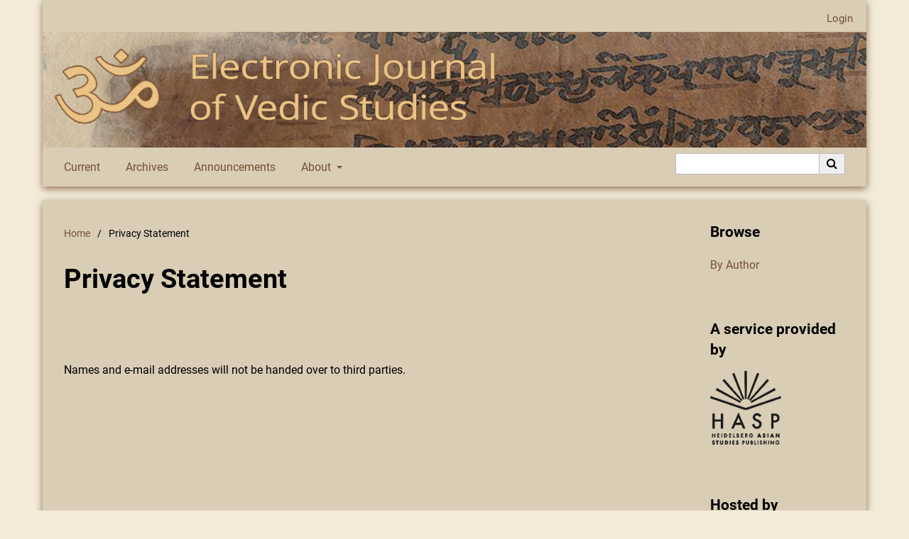

--- FILE ---
content_type: text/html; charset=utf-8
request_url: https://hasp.ub.uni-heidelberg.de/journals/ejvs/about/privacy
body_size: 2968
content:


	
<!DOCTYPE html>
<html lang="en" xml:lang="en">
<head>
	<meta charset="utf-8">
	<meta name="viewport" content="width=device-width, initial-scale=1.0">
	<title>
		Privacy Statement
							| Electronic Journal of Vedic Studies
			</title>

	
<link rel="icon" href="https://hasp.ub.uni-heidelberg.de/journals/public/journals/4/favicon_en_US.png" />
<meta name="generator" content="Open Journal Systems 3.4.0.8" />
	<link rel="stylesheet" href="https://hasp.ub.uni-heidelberg.de/journals/ejvs/$$$call$$$/page/page/css?name=stylesheet" type="text/css" /><link rel="stylesheet" href="https://hasp.ub.uni-heidelberg.de/journals/ejvs/$$$call$$$/page/page/css?name=font" type="text/css" /><link rel="stylesheet" href="https://hasp.ub.uni-heidelberg.de/journals/lib/pkp/styles/fontawesome/fontawesome.css?v=3.4.0.8" type="text/css" /><link rel="stylesheet" href="https://hasp.ub.uni-heidelberg.de/journals/ejvs/$$$call$$$/page/page/css?name=ubhdOjsThemeStylesheetJournal" type="text/css" /><link rel="stylesheet" href="https://hasp.ub.uni-heidelberg.de/journals/plugins/generic/logoManager/css/logoManager.css?v=3.4.0.8" type="text/css" /><link rel="stylesheet" href="https://hasp.ub.uni-heidelberg.de/journals/plugins/generic/socialMedia/css/socialMedia.css?v=3.4.0.8" type="text/css" /><link rel="stylesheet" href="https://hasp.ub.uni-heidelberg.de/journals/plugins/generic/ubhdStatistics/css/ojs/ubhdStatistics.css?v=3.4.0.8" type="text/css" /><link rel="stylesheet" href="https://statistik.ub.uni-heidelberg.de/oas-javascript-frontend/css/statistik.min.css?v=3.4.0.8" type="text/css" /><link rel="stylesheet" href="https://hasp.ub.uni-heidelberg.de/journals/plugins/generic/browseOptions/css/browseOptions.css?v=3.4.0.8" type="text/css" /><link rel="stylesheet" href="https://hasp.ub.uni-heidelberg.de/journals/plugins/generic/ubhdSearch/css/ubhdSearch.css?v=3.4.0.8" type="text/css" /><link rel="stylesheet" href="https://hasp.ub.uni-heidelberg.de/journals/plugins/generic/ubhdSearch/css/ubhdSearchOjs.css?v=3.4.0.8" type="text/css" /><link rel="stylesheet" href="https://hasp.ub.uni-heidelberg.de/journals/public/journals/4/styleSheet.css?d=2025-03-11+15%3A26%3A59" type="text/css" />
</head>
<body class="pkp_page_about pkp_op_privacy" dir="ltr">

	<div class="pkp_structure_page ubhdOjsThemeHelper_narrow">

				<header class="pkp_structure_head ubhdOjsTheme_desktop" id="headerNavigationContainer" role="banner">
						
 <nav class="cmp_skip_to_content" aria-label="Jump to content links">
	<a href="#pkp_content_main">Skip to main content</a>
	<a href="#siteNav">Skip to main navigation menu</a>
		<a href="#pkp_content_footer">Skip to site footer</a>
</nav>

			<div class="pkp_head_wrapper">

				<div class="pkp_site_name_wrapper">
										<div class="pkp_site_name ubhdOjsTheme_nameLeft" style="padding: 0;">
											<a href="        	https://hasp.ub.uni-heidelberg.de/journals/ejvs/index
        " class="is_img">
														<img src="https://hasp.ub.uni-heidelberg.de/journals/public/journals/4/ubhdOjsThemeHelper_jSetupHeaderDesktopImg_en.png" width="1400" height="197" alt="Logo" />
													</a>
										</div>
				</div>

				
				<nav class="pkp_site_nav_menu" aria-label="Site Navigation">
					<a id="siteNav"></a>
					<div class="pkp_navigation_primary_row">
						<div class="pkp_navigation_primary_wrapper">
							
																			
	<ul id="navigationPrimary" class="pkp_navigation_primary pkp_nav_list">
								<li class="currentNavigationItem">
				<a href="https://hasp.ub.uni-heidelberg.de/journals/ejvs/issue/current">
					                                            <dfn class="pkp_screen_reader">1:</dfn> Current
                                        				</a>
							</li>
								<li class="archivesNavigationItem">
				<a href="https://hasp.ub.uni-heidelberg.de/journals/ejvs/issue/archive">
					                                            <dfn class="pkp_screen_reader">2:</dfn> Archives
                                        				</a>
							</li>
								<li class="announcementsNavigationItem">
				<a href="">
					                                            <dfn class="pkp_screen_reader">3:</dfn> Announcements
                                        				</a>
							</li>
								<li class="aboutNavigationItem ubhdOjsTheme_menuHasChildren">
				<a href="#">
					                                            <dfn class="pkp_screen_reader">4:</dfn> About
                                        				</a>
									<ul>
																					<li class="">
									<a href="https://hasp.ub.uni-heidelberg.de/journals/ejvs/about">
																					<dfn class="pkp_screen_reader">4.1:</dfn> About the Journal
																			</a>
								</li>
																												<li class="">
									<a href="https://hasp.ub.uni-heidelberg.de/journals/ejvs/about/submissions">
																					<dfn class="pkp_screen_reader">4.2:</dfn> Submissions
																			</a>
								</li>
																												<li class="">
									<a href="https://hasp.ub.uni-heidelberg.de/journals/ejvs/about/editorialTeam">
																					<dfn class="pkp_screen_reader">4.3:</dfn> Editorial Team
																			</a>
								</li>
																												<li class="">
									<a href="https://hasp.ub.uni-heidelberg.de/journals/ejvs/about/privacy">
																					<dfn class="pkp_screen_reader">4.4:</dfn> Privacy Statement
																			</a>
								</li>
																												<li class="">
									<a href="https://hasp.ub.uni-heidelberg.de/journals/ejvs/about/contact">
																					<dfn class="pkp_screen_reader">4.5:</dfn> Contact
																			</a>
								</li>
																		</ul>
							</li>
					</ul>


				

																						            <form class="ubhdSearch_openSearch" action="https://hasp.ub.uni-heidelberg.de/journals/ejvs/search/results" method="post" role="search">
                <input type="hidden" name="csrfToken" value="a684df782bacc8e7c60ccbac694d45aa" />
                <input name="query" value="" type="text" aria-label="Search Query">

                <button type="submit" aria-label="Execute search">
                        <i class="fa fa-search" aria-hidden="true"></i>
                </button>
        </form>
    
													</div>

					</div>

					<div class="pkp_navigation_user_wrapper" id="navigationUserWrapper">
						
	<ul id="navigationUser" class="pkp_navigation_user pkp_nav_list">
															<li class="profile user_loginNavigationItem">
				<a href="https://hasp.ub.uni-heidelberg.de/journals/ejvs/login">
					                                            <dfn class="pkp_screen_reader">2:</dfn> Login
                                        				</a>
							</li>
														
			</ul>


					</div>
				</nav>
			</div><!-- .pkp_head_wrapper -->
					</header><!-- .pkp_structure_head -->

		                 <header class="pkp_structure_head ubhdOjsTheme_mobile" id="headerNavigationContainer" role="banner">
                                                
 <nav class="cmp_skip_to_content" aria-label="Jump to content links">
	<a href="#pkp_content_main">Skip to main content</a>
	<a href="#siteNav">Skip to main navigation menu</a>
		<a href="#pkp_content_footer">Skip to site footer</a>
</nav>

                        <div class="pkp_head_wrapper">

                                <div class="pkp_site_name_wrapper">
                                        <button class="pkp_site_nav_toggle">
                                                <span>Open Menu</span>
                                        </button>
                                                                                <div class="pkp_site_name">
                                                                                        <a href="        	https://hasp.ub.uni-heidelberg.de/journals/ejvs/index
        " class="is_text">Electronic Journal of Vedic Studies</a>
                                                                                </div>
                                </div>
			
				
                                <nav class="pkp_site_nav_menu" aria-label="Site Navigation">
                                        <a id="siteNav"></a>
                                        <div class="pkp_navigation_primary_row">
                                                <div class="pkp_navigation_primary_wrapper">

                                                                                                                                                        
	<ul id="navigationPrimary" class="pkp_navigation_primary pkp_nav_list">
								<li class="currentNavigationItem">
				<a href="https://hasp.ub.uni-heidelberg.de/journals/ejvs/issue/current">
					                                            <dfn class="pkp_screen_reader">1:</dfn> Current
                                        				</a>
							</li>
								<li class="archivesNavigationItem">
				<a href="https://hasp.ub.uni-heidelberg.de/journals/ejvs/issue/archive">
					                                            <dfn class="pkp_screen_reader">2:</dfn> Archives
                                        				</a>
							</li>
								<li class="announcementsNavigationItem">
				<a href="">
					                                            <dfn class="pkp_screen_reader">3:</dfn> Announcements
                                        				</a>
							</li>
								<li class="aboutNavigationItem ubhdOjsTheme_menuHasChildren">
				<a href="#">
					                                            <dfn class="pkp_screen_reader">4:</dfn> About
                                        				</a>
									<ul>
																					<li class="">
									<a href="https://hasp.ub.uni-heidelberg.de/journals/ejvs/about">
																					<dfn class="pkp_screen_reader">4.1:</dfn> About the Journal
																			</a>
								</li>
																												<li class="">
									<a href="https://hasp.ub.uni-heidelberg.de/journals/ejvs/about/submissions">
																					<dfn class="pkp_screen_reader">4.2:</dfn> Submissions
																			</a>
								</li>
																												<li class="">
									<a href="https://hasp.ub.uni-heidelberg.de/journals/ejvs/about/editorialTeam">
																					<dfn class="pkp_screen_reader">4.3:</dfn> Editorial Team
																			</a>
								</li>
																												<li class="">
									<a href="https://hasp.ub.uni-heidelberg.de/journals/ejvs/about/privacy">
																					<dfn class="pkp_screen_reader">4.4:</dfn> Privacy Statement
																			</a>
								</li>
																												<li class="">
									<a href="https://hasp.ub.uni-heidelberg.de/journals/ejvs/about/contact">
																					<dfn class="pkp_screen_reader">4.5:</dfn> Contact
																			</a>
								</li>
																		</ul>
							</li>
					</ul>


                                

                                                                                                                                                                                <div class="pkp_navigation_search_wrapper">
                                                                        <a href="https://hasp.ub.uni-heidelberg.de/journals/ejvs/search" class="pkp_search pkp_search_desktop">
                                                                                <span class="fa fa-search" aria-hidden="true"></span>
                                                                                Search
                                                                        </a>
                                                                </div>
                                                                                                        </div>

                                        </div>

                                        <div class="pkp_navigation_user_wrapper" id="navigationUserWrapper">
                                                
	<ul id="navigationUser" class="pkp_navigation_user pkp_nav_list">
															<li class="profile user_loginNavigationItem">
				<a href="https://hasp.ub.uni-heidelberg.de/journals/ejvs/login">
					                                            <dfn class="pkp_screen_reader">2:</dfn> Login
                                        				</a>
							</li>
														
			</ul>


                                        </div>

					            <form class="ubhdSearch_openSearch" action="https://hasp.ub.uni-heidelberg.de/journals/ejvs/search/results" method="post" role="search">
                <input type="hidden" name="csrfToken" value="a684df782bacc8e7c60ccbac694d45aa" />
                <input name="query" value="" type="text" aria-label="Search Query">

                <button type="submit" aria-label="Execute search">
                        <i class="fa fa-search" aria-hidden="true"></i>
                </button>
        </form>
    
                                </nav>
                        </div><!-- .pkp_head_wrapper -->
			                </header><!-- .pkp_structure_head -->

						<div class="pkp_structure_content has_sidebar_right">
			<div class="pkp_structure_main" role="main">
				<a id="pkp_content_main"></a>

<div class="page page_privacy">
	
	        		
	<nav class="cmp_breadcrumbs" role="navigation">
		<ol>
			<li>
				<a href="                	https://hasp.ub.uni-heidelberg.de/journals/ejvs/index
        	">
					Home
				</a>
				<span class="separator">/</span>
			</li>
			<li class="current">
				<span aria-current="page">
											Privacy Statement
									</span>
			</li>
		</ol>
	</nav>
	<h1>
		Privacy Statement
	</h1>
	<p>Names and e-mail addresses will not be handed over to third parties.</p>
</div><!-- .page -->

	</div><!-- pkp_structure_main -->

									<div class="pkp_structure_sidebar left" role="complementary">
				<div class="pkp_block block_browseOptions">
        <span class="title">Browse</span>
        <div class="content">
                <ul>
						                        	<li class="browse_by_author"><a title="Link to the 'Browse by author'-page" href="https://hasp.ub.uni-heidelberg.de/journals/ejvs/browse/authors">By Author</a></li>
						                                                                        
                </ul>
        </div>
</div>

	<div class="pkp_block logoManagerBlock">
        	<h2 class="title">A service provided by</h2>
                <div class="content">
                	<a title="Logo 'HASP'" href="https://hasp.ub.uni-heidelberg.de/?lang=en"><img style="width: 100px;" alt="HASP Logo" src="https://hasp.ub.uni-heidelberg.de/journals/public/site/logomanager_default_1_de.png" /></a>
                </div>
	</div>
	<div class="pkp_block logoManagerBlock">
        	<h2 class="title">Hosted by</h2>
                <div class="content">
                	<a title="Logo 'Heidelberg University Library'" href="https://www.ub.uni-heidelberg.de/en"><img style="width: 200px;" alt="Logo UB Heidelberg" src="https://hasp.ub.uni-heidelberg.de/journals/public/site/logomanager_default_5_de.png" /></a>
                </div>
	</div>


			</div><!-- pkp_sidebar.left -->
			</div><!-- pkp_structure_content -->

<div class="pkp_structure_footer_wrapper" role="contentinfo">
	<a id="pkp_content_footer"></a>

	<div class="pkp_structure_footer left">
		
<div class="socialMediaFooter">
<div class="block_socialMedia socialMediaShare left">
                <div class="title">Share links: </div>
                <div class="content">
                <div class="logos">
                                                                                                <div class="x logo">
                                <a href="https://twitter.com/intent/tweet?text=Electronic%20Journal%20of%20Vedic%20Studies" title="Share this journal on your X channel">
                                                                                                                                        <img src="https://hasp.ub.uni-heidelberg.de/journals/plugins/generic/socialMedia/images/logo_x_bright.png" alt="X logo">
                                </a>
                        </div>
                        			                        <div class="bluesky logo">
                                <a href="https://bsky.app/intent/compose?text=Electronic%20Journal%20of%20Vedic%20Studies" title="Share this journal on your Bluesky channel">
                                        <img src="https://hasp.ub.uni-heidelberg.de/journals/plugins/generic/socialMedia/images/logo_bluesky.png" alt="Bluesky logo">
                                </a>
                        </div>
                                                                        <div class="linkedin logo">
                                <a href="https://www.linkedin.com/shareArticle?mini=true&amp;url=https%3A%2F%2Fhasp.ub.uni-heidelberg.de%2Fjournals%2Fejvs" title="Share this journal on your LinkedIn page">
                                        <img src="https://hasp.ub.uni-heidelberg.de/journals/plugins/generic/socialMedia/images/logo_linkedin.png" alt="LinkedIn logo">
                                </a>
                        </div>
                                        </div>
        </div>
</div>

</div>

					                                <div class="ubhdOjsTheme_footer_issn">
                                                                                                                                <div class="ubhdOjstheme_eissn"><span class="ubhdOjsTheme_issn_label">eISSN</span> <span class="ubhdOjsTheme_issn_value">1084-7561</span></div>
                                                                        </div>
                        		
		
		
		
		
		

	</div>
</div><!-- pkp_structure_footer_wrapper -->

</div><!-- pkp_structure_page -->

<script src="https://hasp.ub.uni-heidelberg.de/journals/lib/pkp/lib/vendor/components/jquery/jquery.min.js?v=3.4.0.8" type="text/javascript"></script><script src="https://hasp.ub.uni-heidelberg.de/journals/lib/pkp/lib/vendor/components/jqueryui/jquery-ui.min.js?v=3.4.0.8" type="text/javascript"></script><script src="https://hasp.ub.uni-heidelberg.de/journals/plugins/themes/default/js/lib/popper/popper.js?v=3.4.0.8" type="text/javascript"></script><script src="https://hasp.ub.uni-heidelberg.de/journals/plugins/themes/default/js/lib/bootstrap/util.js?v=3.4.0.8" type="text/javascript"></script><script src="https://hasp.ub.uni-heidelberg.de/journals/plugins/themes/default/js/lib/bootstrap/dropdown.js?v=3.4.0.8" type="text/javascript"></script><script src="https://hasp.ub.uni-heidelberg.de/journals/plugins/themes/default/js/main.js?v=3.4.0.8" type="text/javascript"></script><script src="https://hasp.ub.uni-heidelberg.de/journals/plugins/themes/ubhdOjsTheme//js/journalScript.js?v=3.4.0.8" type="text/javascript"></script><script src="https://www.ub.uni-heidelberg.de/cdn/handlebars/latest/handlebars.min.js?v=3.4.0.8" type="text/javascript"></script><script src="https://www.ub.uni-heidelberg.de/cdn/d3/d3.min.js?v=3.4.0.8" type="text/javascript"></script><script src="https://statistik.ub.uni-heidelberg.de/oas-javascript-frontend/js/bundle.min.js?v=3.4.0.8" type="text/javascript"></script><script src="https://hasp.ub.uni-heidelberg.de/journals/plugins/generic/ubhdSearch/js/ubhdSearch.js?v=3.4.0.8" type="text/javascript"></script>


</body>
</html>


--- FILE ---
content_type: text/css;charset=utf-8
request_url: https://hasp.ub.uni-heidelberg.de/journals/ejvs/$$$call$$$/page/page/css?name=ubhdOjsThemeStylesheetJournal
body_size: 8165
content:
.cmp_button,.cmp_form .buttons button,.block_make_submission a,.obj_galley_link,.obj_galley_link_supplementary,.page_search .submit button{display:inline-block;padding:.46875rem .9375rem;border:1px solid #745236;border-radius:0px;font-size:.9rem;line-height:1.35rem;font-weight:400;color:#745236;text-decoration:none;background:transparent;box-shadow:none}.cmp_button:hover,.cmp_button:focus,.cmp_button:active,.obj_galley_link:hover,.obj_galley_link:focus,.obj_galley_link:active,.obj_galley_link_supplementary:hover,.obj_galley_link_supplementary:focus,.obj_galley_link_supplementary:active,.page_search .submit button:hover,.page_search .submit button:focus,.page_search .submit button:active{color:#a8774e;border:1px solid #a8774e;box-shadow:none;background:transparent}.cmp_article_list>li{margin-bottom:0}.cmp_form fieldset{margin:0 0 1.875rem 0;padding:0}.cmp_form legend{margin-bottom:.9375rem;font-size:1rem;font-weight:700;line-height:2rem}.cmp_form .fields>div{padding-bottom:1.875rem}.cmp_form .fields>div .error{background:#9e0000;border-bottom-left-radius:0px;border-bottom-right-radius:0px;font-size:.9rem;line-height:1.35rem;font-weight:700;color:#fff}.cmp_form .label{font-size:.9rem;font-weight:400}.cmp_form input[type="text"],.cmp_form input[type="email"],.cmp_form input[type="password"],.cmp_form input[type="url"],.cmp_form input[type="tel"],.cmp_form select,.cmp_form textarea{height:calc(1.875rem - 2px);background:#fff;border:1px solid #000;border-radius:0px;font-size:.9rem;line-height:calc(3.75rem - 2px)}.cmp_form .pkp_form_error{margin-bottom:.9375rem;border-radius:0px;font-weight:700;font-size:.9rem;background:#9e0000;color:#fff}.cmp_form .buttons button:hover,.cmp_form .buttons button:active,.cmp_form .buttons button:focus{color:#a8774e;border:1px solid #a8774e}.cmp_form .buttons a{font-size:.9rem;line-height:1.35rem}.cmp_form .description{font-size:.9rem;color:#000}.cmp_pagination{text-align:right}.cmp_pagination .prev{float:left;margin-right:0.5em;text-decoration:none}.cmp_pagination .prev:before{content:"\f177";margin-right:0.5em}.cmp_pagination .next{margin-left:0.5em;text-decoration:none}.cmp_pagination .next:after{content:"\f178";margin-left:0.5em}.cmp_notification{display:block;width:100%;padding:1.875rem;margin-bottom:7.5rem;font-size:1rem;line-height:2rem;border:1px solid #000;background:transparent}.cmp_notification .success{border-color:#017f09}.cmp_notification .no{border-color:#9e0000}.cmp_breadcrumbs{display:inline-block;margin-bottom:1.875rem}.cmp_breadcrumbs ol{margin-bottom:1.875rem;font-size:.9rem;line-height:1.35rem}.cmp_breadcrumbs li{display:inline-block}.cmp_breadcrumbs a{display:inline-block;text-decoration:none}.cmp_breadcrumbs .separator{padding:0 .5em;color:#000}.cmp_breadcrumbs .current span{margin:0;font-family:Roboto,sans-serif;font-size:.9rem;font-weight:400;color:#000}.cmp_back_link{margin-top:3.75rem}.cmp_announcements.cmp_announcements>li{padding:1.875rem 0;border:none}.cmp_skip_to_content a{display:block;padding:1em;z-index:99999;background:#d9cdb5;transform:translateX(-50%)}.cmp_skip_to_content a:focus{clip:auto;top:0;left:50%;color:#745236}.cmp_table{width:100%;border:#000;border-bottom:none;border-collapse:collapse}.cmp_table th,.cmp_table td{padding:0.5em;text-align:left;border-bottom:#000}.cmp_table th{font-weight:700}.pkp_unstyled_list,.cmp_article_list,.cmp_breadcrumbs ol,.cmp_announcements.cmp_announcements,.pkp_site_nav_menu ul,.pkp_block .content ul,.obj_article_details .authors,.obj_article_details .galleys_links,.obj_article_details .supplementary_galleys_links{margin:0;padding:0;list-style:none}.pkp_caret{content:' ';display:inline-block;width:0;height:0;border:.25rem solid transparent;vertical-align:middle}.pkp_caret_down{border-top:.375rem solid}.pkp_caret_right{border-left:.375rem solid}.pkp_screen_reader,.cmp_skip_to_content a{clip:rect(1px, 1px, 1px, 1px);position:absolute;left:-2000px}.pkp_screen_reader:focus{background-color:#fff;border-radius:3px;box-shadow:0 0 2px 2px rgba(0,0,0,0.6);-webkit-box-shadow:0 0 2px 2px rgba(0,0,0,0.6);clip:auto !important;color:#000;display:block;height:auto;line-height:normal;padding:1rem;position:absolute;left:0.5rem;top:0.5rem;text-decoration:none;width:auto;z-index:100000}html,body{font-family:Roboto,sans-serif;font-size:1rem;line-height:2rem;color:#000;background:#f4ebd9;margin:0}body{min-height:100vh}html{height:100vh}a{color:#745236;text-decoration:none}a:hover,a:active,a:focus{text-decoration:none;color:#a8774e}a:visited{text-decoration:none;color:#745236}.pkp_site_name_wrapper,.pkp_navigation_primary_wrapper,.pkp_navigation_user,.pkp_search_mobile,.pkp_structure_content,.pkp_structure_footer{position:relative;width:100%;margin:0 auto;padding-left:1.875rem;padding-right:1.875rem}@media (min-width:768px){.pkp_site_name_wrapper,.pkp_navigation_primary_wrapper,.pkp_navigation_user,.pkp_search_mobile,.pkp_structure_content,.pkp_structure_footer{width:728px;padding:0}}@media (min-width:992px){.pkp_site_name_wrapper,.pkp_navigation_primary_wrapper,.pkp_navigation_user,.pkp_search_mobile,.pkp_structure_content,.pkp_structure_footer{width:100%}}@media (min-width:1200px){.pkp_site_name_wrapper,.pkp_navigation_primary_wrapper,.pkp_navigation_user,.pkp_search_mobile,.pkp_structure_content,.pkp_structure_footer{width:1160px}}@media (min-width:1440px){.pkp_site_name_wrapper,.pkp_navigation_primary_wrapper,.pkp_navigation_user,.pkp_search_mobile,.pkp_structure_content,.pkp_structure_footer{width:1400px}}.pkp_structure_page{display:flex;flex-flow:column;min-height:100vh}.pkp_structure_page.ubhdOjsThemeHelper_narrow{margin:0 auto}@media (max-width:768px){.pkp_structure_page.ubhdOjsThemeHelper_narrow{width:100%}}@media (max-width:992px){.pkp_structure_page.ubhdOjsThemeHelper_narrow{width:100%}}@media (max-width:1200px) and (min-width:992px){.pkp_structure_page.ubhdOjsThemeHelper_narrow{width:952px}}@media (min-width:1200px){.pkp_structure_page.ubhdOjsThemeHelper_narrow{width:1160px}}@media (min-width:1440px){.pkp_structure_page.ubhdOjsThemeHelper_narrow{width:1400px}}.pkp_structure_page.ubhdOjsThemeHelper_narrow .pkp_structure_content,.pkp_structure_page.ubhdOjsThemeHelper_narrow .pkp_site_name_wrapper,.pkp_structure_page.ubhdOjsThemeHelper_narrow .pkp_navigation_primary_wrapper,.pkp_structure_page.ubhdOjsThemeHelper_narrow .pkp_navigation_user_wrapper,.pkp_structure_page.ubhdOjsThemeHelper_narrow .pkp_navigation_user{width:100%}.has_site_logo .pkp_site_name,.has_site_logo .pkp_navigation_primary_wrapper{width:auto}.has_site_logo .pkp_head_wrapper{position:relative;width:100%;margin:0 auto;padding-right:1.875rem}@media (min-width:768px){.has_site_logo .pkp_head_wrapper{width:728px;padding-left:0;padding-right:0}}@media (min-width:992px){.has_site_logo .pkp_head_wrapper{width:952px}}@media (min-width:1200px){.has_site_logo .pkp_head_wrapper{width:1160px}}.pkp_structure_content{flex-grow:1;display:flex;padding-top:0;background:#d9cdb5}.pkp_structure_content.has_sidebar_right{flex-direction:row}.pkp_structure_content.has_sidebar_right .pkp_structure_main{width:calc(100% -  250px);padding:1.875rem}.pkp_structure_content.has_sidebar_left{flex-direction:row-reverse}.pkp_structure_content.has_sidebar_left .pkp_structure_main{width:calc(100% -  250px);padding:1.875rem}.pkp_structure_content.noSidebar .pkp_structure_main{width:100%;padding:1.875rem}@media (max-width:1199px){.pkp_structure_content{width:100%}.pkp_structure_content.has_sidebar_right,.pkp_structure_content.has_sidebar_left{flex-direction:column}.pkp_structure_content.has_sidebar_right .pkp_structure_main,.pkp_structure_content.has_sidebar_left .pkp_structure_main{width:100%;padding:1.875rem}}@media (max-width:768px){.pkp_structure_content.has_sidebar_right .pkp_structure_main,.pkp_structure_content.has_sidebar_left .pkp_structure_main{padding:1.875rem}}@media (min-width:768px){.pkp_structure_main:before,.pkp_structure_main:after{content:none}.pkp_structure_main:after{left:0}}@media (min-width:992px){.pkp_structure_main:first-child:last-child{float:none;margin:0;padding:1.875rem}}.pkp_structure_sidebar{padding:0;width:250px;float:none}@media (max-width:768px){.pkp_structure_content{padding:0}.pkp_structure_main{padding:1.875rem}}.pkp_structure_head{background-color:#d9cdb5;border-bottom:none}@media (max-width:991px){.ubhdOjsTheme_desktop{display:none}}@media (min-width:992px){.ubhdOjsTheme_desktop .pkp_head_wrapper{padding-top:2.8125rem}}.ubhdOjsTheme_desktop .pkp_site_name{padding:0}.ubhdOjsTheme_desktop .pkp_site_name.ubhdOjsTheme_nameCenter{display:flex;justify-content:center}.ubhdOjsTheme_desktop .pkp_site_name.ubhdOjsTheme_nameRight{display:flex;justify-content:flex-end}.ubhdOjsTheme_desktop .pkp_site_name.ubhdOjsTheme_nameLeft{display:flex;justify-content:flex-start}.ubhdOjsTheme_desktop .pkp_site_name .is_text{font-family:Roboto,sans-serif;font-size:3rem;line-height:4.5rem;color:#745236;text-transform:normal;padding:0}.ubhdOjsTheme_desktop .pkp_site_name .is_text:hover,.ubhdOjsTheme_desktop .pkp_site_name .is_text:focus,.ubhdOjsTheme_desktop .pkp_site_name .is_text:active{color:#a8774e;text-decoration:none}.ubhdOjsTheme_desktop .pkp_site_name .is_img{margin-top:0;margin-bottom:0}.ubhdOjsTheme_desktop .pkp_site_name .is_img img{max-height:100%}.ubhdOjsTheme_desktop .pkp_site_name .is_img_text{display:flex;flex-direction:row;align-items:center;font-family:Roboto,sans-serif;font-size:3rem;line-height:4.5rem;color:#745236;text-transform:normal}.ubhdOjsTheme_desktop .pkp_site_name .is_img_text:hover,.ubhdOjsTheme_desktop .pkp_site_name .is_img_text:focus,.ubhdOjsTheme_desktop .pkp_site_name .is_img_text:active{color:#a8774e;text-decoration:none}.ubhdOjsTheme_desktop .pkp_site_name .is_img_text img{max-height:100%;margin-right:1.875rem}.ubhdOjsTheme_desktop .pkp_navigation_search_wrapper a{border-bottom:none;color:#745236;text-decoration:none}.ubhdOjsTheme_desktop .pkp_navigation_search_wrapper a:hover{color:#a8774e;border:none}.ubhdOjsTheme_desktop .pkp_navigation_search_wrapper a:focus{background:#d9cdb5;color:#a8774e}@media (min-width:992px){.ubhdOjsTheme_mobile{display:none}}.ubhdOjsTheme_mobile .pkp_head_wrapper{padding:1.875rem}.ubhdOjsTheme_mobile .pkp_site_name_wrapper{width:100%}.ubhdOjsTheme_mobile .pkp_site_name{padding:0 1.875rem;position:absolute;text-align:left;overflow:hidden;text-overflow:ellipsis;white-space:nowrap}.ubhdOjsTheme_mobile .pkp_site_name .is_text{font-family:Roboto,sans-serif;font-size:1.5rem;line-height:2.25rem;color:#745236;text-transform:normal}.ubhdOjsTheme_mobile .pkp_site_name .is_text:hover,.ubhdOjsTheme_mobile .pkp_site_name .is_text:focus,.ubhdOjsTheme_mobile .pkp_site_name .is_text:active{color:#a8774e}.ubhdOjsTheme_mobile .pkp_site_name .is_img img{max-height:40px}.ubhdOjsTheme_mobile .pkp_navigation_search_wrapper a{border-bottom:none;color:#745236;text-decoration:none}.ubhdOjsTheme_mobile .pkp_navigation_search_wrapper a:hover{color:#a8774e;border:none;text-decoration:none}.ubhdOjsTheme_mobile .pkp_navigation_search_wrapper a:focus{background:#d9cdb5;color:#a8774e;text-decoration:none}.pkp_site_nav_menu{background:transparent}.pkp_site_nav_menu a{display:inline-block;text-decoration:none}.pkp_site_nav_menu #siteNav{position:absolute;top:0;height:0}@media (max-width:991px){.pkp_site_nav_menu.pkp_site_nav_menu--isOpen{background:#d9cdb5;padding:1.875rem}.pkp_site_nav_menu.pkp_site_nav_menu--isOpen .pkp_navigation_primary_wrapper{width:100%}.pkp_site_nav_menu.pkp_site_nav_menu--isOpen .pkp_navigation_search_wrapper{margin:0;padding:0;border:none}.pkp_site_nav_menu.pkp_site_nav_menu--isOpen .pkp_navigation_user_wrapper .pkp_navigation_user{padding:0;margin:0;border:none}}.ubhdOjsThemeHelperBanner img{width:100%;margin:0 0 -10px 0}@media (min-width:992px){.pkp_nav_list{margin:0;padding:0;list-style:none}.pkp_nav_list li{position:relative;display:inline-block}.pkp_nav_list a{text-decoration:none;border:none;text-transform:normal}.pkp_nav_list a:hover,.pkp_nav_list a:focus{text-decoration:none}.pkp_nav_list ul{border-radius:0px;border:1px solid #ccc;border-top:none;border-left:none;box-shadow:none}.pkp_nav_list ul a{padding:.234375rem .9375rem;display:block;border-left:none;text-transform:normal}.pkp_nav_list ul li:first-child a{border-top-left-radius:0;border-top-right-radius:0}.pkp_nav_list ul li:last-child a{border-bottom-left-radius:0;border-bottom-right-radius:0}.pkp_navigation_primary_wrapper{padding:0 1.875rem}.pkp_navigation_primary{text-align:center}.pkp_navigation_primary>li>a{color:#745236}.pkp_navigation_primary>li>a:hover{color:#a8774e;border-bottom:none}.pkp_navigation_primary>li>a:focus{background:transparent;color:#a8774e;outline:0}.pkp_navigation_primary ul{text-align:left;background:#d9cdb5}.pkp_navigation_primary ul a{color:#745236}.pkp_navigation_primary ul a:hover,.pkp_navigation_primary ul a:focus{outline:0;background:inherit;color:#a8774e}.pkp_navigation_user_wrapper{padding:0}.pkp_navigation_user.pkp_navigation_user{padding:0 1.875rem}.pkp_navigation_user>li>a{color:#745236;padding:.9375rem}.pkp_navigation_user>li>a:hover{color:#a8774e;border:none}.pkp_navigation_user>li>a:focus{background:transparent;color:#a8774e;outline:0}.pkp_navigation_user>li:last-child a{padding-right:0}.pkp_navigation_user>li:last-child a[data-toggle="dropdown"]{padding-right:10px}.pkp_navigation_user>li:hover ul{top:.9375rem}.pkp_navigation_user ul{text-align:left;background:#d9cdb5}.pkp_navigation_user ul a{color:#745236}.pkp_navigation_user ul a:hover,.pkp_navigation_user ul a:focus{outline:0;background:inherit;color:#a8774e}.pkp_navigation_user>li>a .task_count{display:inline-block;border:none;background:transparent;width:auto}.pkp_navigation_user>li>a .task_count:before{content:'·';margin-right:5px;color:#745236}.pkp_navigation_user>li>a:focus .task_count{background:transparent;color:#a8774e}.pkp_navigation_user>li>a:focus .task_count:before{color:#a8774e}}@media (max-width:991px){.pkp_nav_list a{text-transform:normal}.pkp_nav_list a:hover,.pkp_nav_list a:focus{text-decoration:none}.pkp_nav_list ul a{text-transform:normal}.pkp_navigation_primary_wrapper{padding:0}.pkp_navigation_primary>li>a{color:#745236}.pkp_navigation_primary>li>a:hover{color:#a8774e}.pkp_navigation_primary>li>a:focus{color:#a8774e}.pkp_navigation_primary ul{background:#d9cdb5}.pkp_navigation_primary ul a{color:#745236}.pkp_navigation_primary ul a:hover,.pkp_navigation_primary ul a:focus{color:#a8774e}.pkp_navigation_user>li>a{color:#745236}.pkp_navigation_user>li>a:hover{color:#a8774e}.pkp_navigation_user>li>a:focus{color:#a8774e}.pkp_navigation_user ul{background:#d9cdb5}.pkp_navigation_user ul a{color:#745236}.pkp_navigation_user ul a:hover,.pkp_navigation_user ul a:focus{color:#a8774e}.pkp_navigation_user ul>li>a .task_count{display:inline-block;border:none;background:transparent;width:auto;color:#745236}.pkp_navigation_user ul>li>a .task_count:before{content:'·';margin-right:5px;color:#745236}.pkp_navigation_user ul>li>a:hover .task_count{background:transparent;color:#a8774e}.pkp_navigation_user ul>li>a:hover .task_count:before{color:#a8774e}.pkp_navigation_user ul>li>a:focus .task_count{background:transparent;color:#a8774e}.pkp_navigation_user ul>li>a:focus .task_count:before{color:#a8774e}}@media (min-width:768px) and (min-width:768px) and (max-width:1199px){.pkp_navigation_primary{max-width:100%}.pkp_navigation_user_wrapper{right:0;left:unset;transform:unset}}.pkp_footer_content{padding:0}.ubhdOjsTheme_footer_issn{padding:.9375rem 0}.ubhdOjsTheme_footer_menu{padding:0}.pkp_structure_footer_wrapper{background:#d9cdb5;min-height:100px;color:#000}.pkp_structure_footer_wrapper .pkp_structure_footer{padding:.9375rem 1.875rem}@media (max-width:992px){.pkp_structure_footer_wrapper .pkp_structure_footer{width:100%}}.pkp_structure_footer_wrapper .pkp_structure_footer.left>*{text-align:left}.pkp_structure_footer_wrapper .pkp_structure_footer.left .ubhdOjsTheme_footerMenuExpandedRow>.ubhdOjsTheme_footerMenus{justify-content:flex-start}.pkp_structure_footer_wrapper .pkp_structure_footer.left .ubhdOjsTheme_footerMenuExpandedColumn li.ubhdOjsTheme_menuHasChildren{justify-content:flex-start}.pkp_structure_footer_wrapper .pkp_structure_footer.left .ubhdOjsTheme_footerMenuExpandedColumn>.ubhdOjsTheme_footerMenus>li>a{padding-left:0}.pkp_structure_footer_wrapper .pkp_structure_footer.center>*{text-align:center}.pkp_structure_footer_wrapper .pkp_structure_footer.center .ubhdOjsTheme_footerMenuExpandedRow>.ubhdOjsTheme_footerMenus{justify-content:center}.pkp_structure_footer_wrapper .pkp_structure_footer.center .ubhdOjsTheme_footerMenuExpandedColumn li.ubhdOjsTheme_menuHasChildren{justify-content:center}.pkp_structure_footer_wrapper .pkp_structure_footer.right>*{text-align:right}.pkp_structure_footer_wrapper .pkp_structure_footer.right .ubhdOjsTheme_footerMenuExpandedRow>.ubhdOjsTheme_footerMenus{justify-content:flex-end}.pkp_structure_footer_wrapper .pkp_structure_footer.right .ubhdOjsTheme_footerMenuExpandedColumn li.ubhdOjsTheme_menuHasChildren{justify-content:flex-end}.pkp_structure_footer_wrapper .pkp_structure_footer.right .ubhdOjsTheme_footerMenuExpandedColumn>.ubhdOjsTheme_footerMenus>li>a,.pkp_structure_footer_wrapper .pkp_structure_footer.right .ubhdOjsTheme_footerMenuExpandedColumn>.ubhdOjsTheme_footerMenus>li>ul>li:last-child>a{padding-right:0}.pkp_structure_footer_wrapper .pkp_structure_footer .ubhdOjsTheme_footerMenus{font-size:1rem;line-height:2rem;color:#745236}.pkp_structure_footer_wrapper .pkp_structure_footer .ubhdOjsTheme_footerMenus a{color:#745236}.pkp_structure_footer_wrapper .pkp_structure_footer .ubhdOjsTheme_footerMenus a:hover,.pkp_structure_footer_wrapper .pkp_structure_footer .ubhdOjsTheme_footerMenus a:active,.pkp_structure_footer_wrapper .pkp_structure_footer .ubhdOjsTheme_footerMenus a:focus{color:#a8774e}.pkp_structure_footer_wrapper .pkp_structure_footer .ubhdOjsTheme_footerMenus>li.ubhdOjsTheme_menuHasChildren>a{pointer-events:none;cursor:default}.pkp_structure_footer_wrapper .pkp_structure_footer .ubhdOjsTheme_footerMenus>li.ubhdOjsTheme_menuHasChildren>ul{border:none;position:relative;background:transparent;top:0;left:0}.pkp_structure_footer_wrapper .pkp_structure_footer .ubhdOjsTheme_footerMenus>li.ubhdOjsTheme_menuHasChildren>ul>li a:hover,.pkp_structure_footer_wrapper .pkp_structure_footer .ubhdOjsTheme_footerMenus>li.ubhdOjsTheme_menuHasChildren>ul>li a:focus,.pkp_structure_footer_wrapper .pkp_structure_footer .ubhdOjsTheme_footerMenus>li.ubhdOjsTheme_menuHasChildren>ul>li a:active{background:transparent}.pkp_structure_footer_wrapper .pkp_structure_footer .ubhdOjsTheme_footerMenuExpandedColumn a{padding:.234375rem .9375rem;margin:0}.pkp_structure_footer_wrapper .pkp_structure_footer .ubhdOjsTheme_footerMenuExpandedColumn>.ubhdOjsTheme_footerMenus{display:flex;flex-direction:column}.pkp_structure_footer_wrapper .pkp_structure_footer .ubhdOjsTheme_footerMenuExpandedColumn>.ubhdOjsTheme_footerMenus>li.ubhdOjsTheme_menuHasChildren{display:flex;flex-direction:row;text-align:center}.pkp_structure_footer_wrapper .pkp_structure_footer .ubhdOjsTheme_footerMenuExpandedColumn>.ubhdOjsTheme_footerMenus>li.ubhdOjsTheme_menuHasChildren>a{padding:0}.pkp_structure_footer_wrapper .pkp_structure_footer .ubhdOjsTheme_footerMenuExpandedColumn>.ubhdOjsTheme_footerMenus>li.ubhdOjsTheme_menuHasChildren>a:after{content:'|';margin-left:.9375rem}.pkp_structure_footer_wrapper .pkp_structure_footer .ubhdOjsTheme_footerMenuExpandedColumn>.ubhdOjsTheme_footerMenus>li.ubhdOjsTheme_menuHasChildren>ul{display:flex;flex-direction:row;flex-wrap:wrap;width:auto}.pkp_structure_footer_wrapper .pkp_structure_footer .ubhdOjsTheme_footerMenuExpandedColumn>.ubhdOjsTheme_footerMenus>li.ubhdOjsTheme_menuHasChildren>ul>li>a{padding:0 0 0 .9375rem}.pkp_structure_footer_wrapper .pkp_structure_footer .ubhdOjsTheme_footerMenuExpandedColumn>.ubhdOjsTheme_footerMenus>li.ubhdOjsTheme_menuHasChildren>ul>li>a:after{content:'·';margin-left:.9375rem}.pkp_structure_footer_wrapper .pkp_structure_footer .ubhdOjsTheme_footerMenuExpandedColumn>.ubhdOjsTheme_footerMenus>li.ubhdOjsTheme_menuHasChildren>ul>li:last-child>a{padding-right:.9375rem}.pkp_structure_footer_wrapper .pkp_structure_footer .ubhdOjsTheme_footerMenuExpandedColumn>.ubhdOjsTheme_footerMenus>li.ubhdOjsTheme_menuHasChildren>ul>li:last-child>a:after{content:'';margin-left:0}.pkp_structure_footer_wrapper .pkp_structure_footer .ubhdOjsTheme_footerMenuExpandedRow>.ubhdOjsTheme_footerMenus{display:flex;flex-direction:row;flex-wrap:wrap}.pkp_structure_footer_wrapper .pkp_structure_footer .ubhdOjsTheme_footerMenuExpandedRow>.ubhdOjsTheme_footerMenus>li{text-align:center}.pkp_structure_footer_wrapper .pkp_structure_footer .ubhdOjsTheme_footerMenuExpandedRow>.ubhdOjsTheme_footerMenus>li.ubhdOjsTheme_menuHasChildren>a:after{content:'';height:1px;background:#745236;width:90%;margin:5px auto;display:block}.pkp_structure_footer_wrapper .pkp_structure_footer .ubhdOjsTheme_footerMenuExpandedRow>.ubhdOjsTheme_footerMenus>li.ubhdOjsTheme_menuHasChildren>ul{display:flex;flex-direction:column;width:auto;max-width:15em}.pkp_structure_footer_wrapper .pkp_structure_footer .ubhdOjsTheme_footerMenuExpandedRow>.ubhdOjsTheme_footerMenus>li.ubhdOjsTheme_menuHasChildren>ul>li{text-align:center}@media (max-width:992px){.pkp_structure_footer_wrapper .pkp_structure_footer{padding:.9375rem 1.875rem}.pkp_structure_footer_wrapper .ubhdOjsTheme_footerMenus{list-style-type:none;margin:0;padding:0}.pkp_structure_footer_wrapper .ubhdOjsTheme_footerMenus ul{list-style-type:none;margin:0;padding:0}.pkp_structure_footer_wrapper .ubhdOjsTheme_footerMenuExpandedRow>ul>li{padding:.9375rem;margin-top:-0.9375rem}.pkp_structure_footer_wrapper .ubhdOjsTheme_footerMenuExpandedColumn>ul>li.ubhdOjsTheme_menuHasChildren>a{white-space:nowrap}.pkp_structure_footer_wrapper .ubhdOjsTheme_footerMenuExpandedColumn>ul>li>ul>li{display:flex}}.pkp_structure_main h1,.pkp_structure_main h2,.pkp_structure_main h3,.pkp_structure_main h4,.pkp_structure_main h4,.pkp_structure_main h6{color:#000;font-family:Roboto,sans-serif;text-transform:normal;font-weight:700}.pkp_structure_main h1{font-size:2.4rem;line-height:2.88rem;padding-bottom:5.625rem;margin:0}.pkp_structure_main h2{font-size:1.5rem;line-height:1.95rem}.pkp_structure_main h3{font-size:1.3rem;line-height:1.82rem}.pkp_structure_main h4{font-size:1rem;line-height:2rem}.pkp_structure_main h5{font-size:1rem;line-height:2rem}.pkp_structure_main h6{font-size:1rem;line-height:2rem}.pkp_structure_main h2{margin:3.75rem 0 .9375rem}.pkp_structure_main h3,.pkp_structure_main h4{margin:0 0 .9375rem}.pkp_structure_main h5,.pkp_structure_main h6{margin:0}.pkp_structure_main p,.pkp_structure_main ul{margin:0 0 1.875rem 0;line-height:2rem}.pkp_structure_main p:last-child{margin-bottom:0}.pkp_structure_main .page .monograph_count{color:#000}.pkp_structure_sidebar h1,.pkp_structure_sidebar h2,.pkp_structure_sidebar h3,.pkp_structure_sidebar h4,.pkp_structure_sidebar h4,.pkp_structure_sidebar h6{text-transform:normal}.pkp_block{padding:1.875rem;font-size:1rem;line-height:2rem}.pkp_block .title{display:block;margin-bottom:.9375rem;font-family:Roboto,sans-serif;font-size:1.3rem;line-height:1.82rem;color:#000}@media (max-width:992px){.pkp_block{padding:5.625rem 7.5rem}}.block_browse .has_submenu{margin-top:1.875rem;font-size:1rem;font-weight:700;color:#000}.block_browse .has_submenu ul{margin-top:.9375rem;font-weight:400}.block_browse .is_sub{margin-left:1.875rem}.block_information a,.block_language_toggle a{font-size:1rem}@media (max-width:992px){.pkp_block{padding:1.875rem}}@media (max-width:768px){.pkp_block{padding:1.875rem}}.obj_galley_link:before{content:'';margin-right:0}.obj_galley_link.pdf:before{content:''}.obj_galley_link.restricted{border:inherit;color:inherit}.obj_galley_link.restricted:before{content:''}.obj_galley_link.restricted:focus{background:inherit;color:inherit}.obj_galley_link.restricted:focus:before{color:inherit}.obj_galley_link_supplementary:after{content:''}.obj_article_summary{display:flex;flex-direction:row;margin-bottom:3.75rem}.obj_article_summary .cover{float:none;width:100%;max-width:200px;margin:0 1.875rem 0 0}.obj_article_summary .cover img{border:1px solid #ccc;max-width:200px;max-height:100%}.obj_article_summary .ubhdOjsTheme_articleSummaryDefaultCover{width:100%;max-width:200px;margin:0 1.875rem 0 0}.obj_article_summary .ubhdOjsTheme_articleSummaryDefaultCover img{border:1px solid #ccc}.obj_article_summary .ubhdOjsTheme_articleSummaryCoverPlaceholder{width:100%;max-width:200px;margin:0 1.875rem 0 0}.obj_article_summary .ubhdOjsTheme_articleSummaryData{display:flex;flex-direction:row;width:100%}.obj_article_summary .ubhdOjsTheme_description{width:100%}.obj_article_summary .ubhdOjsTheme_description>h3{margin:-8px 0 0 0;color:#000;font-family:Roboto,sans-serif;text-transform:none;font-size:1rem;line-height:1.76rem}.obj_article_summary .ubhdOjsTheme_description .subtitle{color:#000;font-size:1rem;font-weight:700;line-height:1.76rem;margin:0;display:inline}.obj_article_summary .ubhdOjsTheme_description .subtitle:before{content:':';margin-right:5px;margin-left:-3px}.obj_article_summary .ubhdOjsTheme_description .subtitle.ubhdOjsTheme_subtitleTwoLines{font-weight:400;display:block;margin-bottom:.9375rem}.obj_article_summary .ubhdOjsTheme_description .subtitle.ubhdOjsTheme_subtitleTwoLines:before{content:'';margin-right:0;margin-left:0}.obj_article_summary .ubhdOjsTheme_description .authors{font-size:.9rem;line-height:2rem;color:#000}.obj_article_summary .ubhdOjsTheme_description .galleys_links,.obj_article_summary .ubhdOjsTheme_description .ubhdOjsTheme_toTheArticle{margin-top:.9375rem}.obj_article_summary .ubhdOjsTheme_description .ubhdOjstheme_author:after{content:',';margin-right:0;margin-left:-2px}.obj_article_summary .ubhdOjsTheme_description .ubhdOjstheme_author:last-child:after{content:'';margin-right:0}.obj_article_summary .ubhdOjsTheme_description .userGroup{display:inline-block;margin-left:0px}.obj_article_summary .ubhdOjsTheme_description .userGroup:before{content:'('}.obj_article_summary .ubhdOjsTheme_description .userGroup:after{content:')'}.obj_article_summary .pages{color:inherit;text-size:1.3rem;line-height:1.82rem;font-weight:700;margin-left:1.875rem;margin-top:-8px;white-space:nowrap}.obj_article_summary .ubhdOjsTheme_toTheArticle{margin-right:.9375rem}.obj_article_summary .ubhdOjsTheme_articleLinks{display:flex;flex-wrap:wrap;flex-direction:row}@media (min-width:768px){.obj_article_summary .authors{padding-right:0}.obj_article_summary .pages{position:relative}.obj_article_summary .cover{float:none;width:100%}}.ubhdOjsTheme_sectionHideAuthor .obj_article_summary .ubhdOjsTheme_description .subtitle.ubhdOjsTheme_subtitleTwoLines{margin-bottom:0}@media (max-width:768px){.obj_article_summary{flex-direction:column}.obj_article_summary .cover{margin:0 0 .9375rem 0;max-width:100%;display:flex;justify-content:center}}.obj_article_details h1.ubhdOjsTheme_articleHasSubtitle{padding-bottom:0}.obj_article_details h1 .subtitle{padding-bottom:5.625rem;font-size:1.5rem;line-height:1.95rem}.obj_article_details .row{margin-top:1.875rem;display:flex;flex-direction:row}.obj_article_details .row .entry_details{margin-left:1.875rem;margin-right:0}.obj_article_details .row.ubhdOjsThemeHelper_articleSidebarPosLeft{flex-direction:row-reverse}.obj_article_details .row.ubhdOjsThemeHelper_articleSidebarPosLeft .entry_details{margin-right:1.875rem;margin-left:0}.obj_article_details .unhdOjstheme_articleContent{display:flex;flex-direction:row}.obj_article_details .item{padding:0;margin-bottom:1.875rem}.obj_article_details .item>*:first-child{margin-top:0}.obj_article_details .item>*:last-child{margin-bottom:0}.obj_article_details .item>h2+p{margin-top:0}.obj_article_details .sub_item{margin-bottom:1.875rem}.obj_article_details .sub_item:last-child{margin-bottom:0}.obj_article_details .main_entry .item .label{margin:0;font-family:Roboto,sans-serif;font-size:1rem;font-weight:400}.obj_article_details .main_entry .item .value{font-family:Roboto,sans-serif;font-size:1rem;font-weight:400}.obj_article_details .main_entry .item.doi .label,.obj_article_details .main_entry .item.keywords .label{display:inline;font-size:1rem}.obj_article_details .main_entry .sub_item .label{font-size:1rem}.obj_article_details .main_entry .ubhdOjsTheme_articleAdditionalMetadata .item{width:100%;display:flex;flex-direction:row;margin-bottom:.9375rem}.obj_article_details .main_entry .ubhdOjsTheme_articleAdditionalMetadata .item .label{max-width:150px;width:100%;margin-right:.9375rem}.obj_article_details .main_entry .ubhdOjsTheme_articleAdditionalMetadata .item.references .value p{margin-bottom:0}.obj_article_details .authors li{margin-bottom:0}.obj_article_details .authors .name{font-weight:400;display:block}.obj_article_details .authors .userGroup{display:inline-block;margin-left:5px}.obj_article_details .authors .userGroup:before{content:'(';margin-right:-4px}.obj_article_details .authors .userGroup:after{content:')';margin-left:-4px}.obj_article_details .authors .orcid{display:inline-block}.obj_article_details .authors .orcid a{vertical-align:middle}.obj_article_details .authors .orcid_icon{width:20px;height:20px;vertical-align:middle;margin-right:0}.obj_article_details .authors details.ubhdOjsTheme_authorDetails>summary{list-style-type:none;position:relative;padding-left:.9375rem;font-size:.9rem}.obj_article_details .authors details.ubhdOjsTheme_authorDetails>summary:after{content:attr(data-close)}.obj_article_details .authors details.ubhdOjsTheme_authorDetails>summary::before{content:'↓';position:absolute;left:0;top:-2px}.obj_article_details .authors details.ubhdOjsTheme_authorDetails[open]>summary::after{content:attr(data-open)}.obj_article_details .authors details.ubhdOjsTheme_authorDetails[open]>summary::before{content:'↑'}.obj_article_details .authors details.ubhdOjsTheme_authorDetails:not([open])>summary::after{content:attr(data-close)}.obj_article_details .authors details.ubhdOjsTheme_authorDetails .affiliation,.obj_article_details .authors details.ubhdOjsTheme_authorDetails .orcid,.obj_article_details .authors details.ubhdOjsTheme_authorDetails .biography{margin-left:.9375rem;font-size:.9rem;color:#000}.obj_article_details .author_bios .sub_item .label{margin-bottom:0}.obj_article_details .author_bios .sub_item .value>p:first-child{margin-top:0}.obj_article_details .item.doi,.obj_article_details .item.keywords{padding-top:0}.obj_article_details .galleys_links{display:flex;flex-flow:row nowrap;justify-content:start}.obj_article_details .galleys_links li{margin-right:.9375rem}.obj_article_details .supplementary_galleys_links{display:flex;flex-flow:row nowrap;position:relative}.obj_article_details .supplementary_galleys_links li{margin-right:.9375rem}.obj_article_details .supplementary_galleys_links details.ubhdOjsTheme_supplementaryGalleyDetails>summary{list-style-type:none;position:relative;padding-left:25px}.obj_article_details .supplementary_galleys_links details.ubhdOjsTheme_supplementaryGalleyDetails>summary::before{content:'↓';position:absolute;left:0;border:1px solid #000;border-right:none;width:25px;height:100%;text-align:center}.obj_article_details .supplementary_galleys_links details.ubhdOjsTheme_supplementaryGalleyDetails[open]>summary::before{content:'↑'}.obj_article_details .supplementary_galleys_links details .ubhdOjsTheme_supplementaryGalleyData{position:absolute;left:0;background:#d9cdb5;padding:.9375rem;margin-top:.46875rem;border:1px solid #000;z-index:5}.obj_article_details .supplementary_galleys_links details .ubhdOjsTheme_supplementaryGalleyData{width:100%}.obj_article_details .supplementary_galleys_links details .ubhdOjsTheme_supplementaryGalleyDataEntry{display:flex}.obj_article_details .supplementary_galleys_links details .ubhdOjsTheme_supplementaryGalleyDataLabel{width:200px;margin-right:.9375rem}.obj_article_details .supplementary_galleys_links details .ubhdOjsTheme_supplementaryGalleyDataValue{width:100%}.obj_article_details .copyright{font-size:1rem;line-height:2rem}.obj_article_details .copyright a[rel="license"]+p{margin-top:0}.obj_article_details .entry_details{border-top:none}.obj_article_details .entry_details .item{padding:0;border-bottom:none;word-wrap:break-word}.obj_article_details .entry_details .item:last-child{border-bottom:none}.obj_article_details .entry_details .item .label{margin:0;font-family:Roboto,sans-serif;font-size:1rem;font-weight:400;color:#000;width:100%;display:block}.obj_article_details .cover_image img{border:1px solid #ccc;width:100%;max-width:300px}.obj_article_details .categories{margin:0;padding:0;list-style:none}.obj_article_details .versions ul,.obj_article_details .urn ul{margin:0;padding:0;list-style:none}.obj_article_details .citation_display details>summary{list-style-type:none;position:relative;padding-left:.9375rem;font-size:1rem}.obj_article_details .citation_display details>summary::before{content:'↓';position:absolute;left:0;top:-2px}.obj_article_details .citation_display details[open]>summary::before{content:'↑'}.obj_article_details .citation_display .value{font-size:1rem}.obj_article_details .citation_display .csl-left-margin{display:none}.obj_article_details .citation_display [aria-hidden="true"]{display:block}.obj_article_details .citation_display .citation_formats{margin-top:1em;border:none;border-radius:0px}.obj_article_details .citation_display .citation_formats_button{position:relative;background:transparent;border:none;border-bottom-left-radius:0;border-bottom-right-radius:0;box-shadow:none;padding:0;width:100%;font-family:Roboto,sans-serif;font-weight:400;color:#000;text-align:left}.obj_article_details .citation_display .citation_formats_button:focus{background:transparent;outline:0}.obj_article_details .citation_display .citation_formats_styles{margin:0;padding:0;list-style:none}.obj_article_details .citation_display .citation_formats_styles a{display:block;padding:0;border-bottom:none;text-decoration:none;font-size:.9rem;line-height:1.35rem}.obj_article_details .citation_display .citation_formats_styles a:focus{background:transparent;outline:0}.obj_article_details .citation_display .citation_formats_styles li:last-child a{border-bottom:none}.obj_article_details .citation_display .citation_formats_list .label{padding:0;margin-top:.9375rem}.obj_article_details .citation_display .citation_formats_styles+.label{border-top:none}.obj_article_details .citation_display span{margin-right:0.5em}@media (min-width:480px){.obj_article_details .entry_details{margin-left:0;margin-right:0}}@media (min-width:768px){.obj_article_details .row{margin-left:0;margin-right:0;border-top:none;border-bottom:none}.obj_article_details .main_entry{float:none;width:calc(100% - 251.875px);border-right:none}.obj_article_details .item{padding:0}.obj_article_details .item .label{margin:0;font-family:Roboto,sans-serif;font-size:1rem;font-weight:400}.obj_article_details .item.doi .label,.obj_article_details .item.keywords .label{display:block;width:100%;font-size:1rem}.obj_article_details .entry_details{float:none;width:250px;margin:0 0 0 1.875rem;border-top:none;border-left:none}.obj_article_details .entry_details .item{margin-right:0;border-bottom:none}.obj_article_details .entry_details .item:last-child{border-bottom:none}}@media (min-width:992px){.obj_article_details .row{margin-left:0;margin-right:0}.obj_article_details .main_entry{width:calc(100% - 248.125px)}.obj_article_details .item{padding:0}.obj_article_details .ubhdOjsTheme_articleDetailsMobile,.obj_article_details .ubhdOjsTheme_articleCoverMobile{display:none}}@media (max-width:991px){.obj_article_details .main_entry{width:100%}.obj_article_details .ubhdOjsTheme_articleDetailsMobile{width:100%;margin:3.75rem 0 1.875rem 0}.obj_article_details .ubhdOjsTheme_articleDetailsMobile>.item{display:flex}.obj_article_details .ubhdOjsTheme_articleDetailsMobile>.item>.label{width:150px;margin-right:.9375rem}.obj_article_details .ubhdOjsTheme_articleDetailsMobile>.citation>.citation_display{display:flex}.obj_article_details .ubhdOjsTheme_articleDetailsMobile>.citation>.citation_display>.label{width:150px;min-width:150px;margin-right:.9375rem}.obj_article_details .ubhdOjsTheme_articleDetailsDesktop{display:none}}@media (min-width:1200px){.obj_article_details .main_entry{width:calc(100% - 248.125px)}}.obj_issue_toc.ubhdOjsThemeHelper_issueFullDataPosTop{display:flex;flex-direction:column}.obj_issue_toc.ubhdOjsThemeHelper_issueFullDataPosTop .heading{display:flex;flex-direction:row;max-width:100%}.obj_issue_toc.ubhdOjsThemeHelper_issueFullDataPosTop .galleys{padding:0}.obj_issue_toc.ubhdOjsThemeHelper_issueFullDataPosTop .galleys .ubhdOjsTheme_issueGalleyDescription{display:flex;flex-direction:row}.obj_issue_toc.ubhdOjsThemeHelper_issueFullDataPosTop .galleys .ubhdOjsTheme_issueGalleyDescription .galleys_links{margin-top:0;margin-right:1.875rem}.obj_issue_toc.ubhdOjsThemeHelper_issueFullDataPosTop .galleys .ubhdOjsTheme_issueGalleyDescription .galleys_links li{margin-bottom:.9375rem;width:100%}.obj_issue_toc.ubhdOjsThemeHelper_issueFullDataPosTop .galleys .ubhdOjsTheme_issueGalleyDescription .galleys_links li a{width:100%;text-align:center;text-wrap:nowrap}.obj_issue_toc.ubhdOjsThemeHelper_issueFullDataPosTop .galleys .ubhdOjsTheme_issueGalleyDescription p{margin-top:-8px}.obj_issue_toc.ubhdOjsThemeHelper_issueFullDataPosLeft{display:flex;flex-direction:row}.obj_issue_toc.ubhdOjsThemeHelper_issueFullDataPosLeft .heading{display:flex;flex-direction:column;max-width:300px;margin-right:3.75rem}.obj_issue_toc.ubhdOjsThemeHelper_issueFullDataPosLeft .galleys{margin-top:1.875rem;padding:0}.obj_issue_toc.ubhdOjsThemeHelper_issueFullDataPosLeft .galleys .ubhdOjsTheme_issueGalleyDescription{display:flex;flex-direction:column}.obj_issue_toc.ubhdOjsThemeHelper_issueFullDataPosLeft .galleys .ubhdOjsTheme_issueGalleyDescription .galleys_links li{margin-bottom:.9375rem;margin-top:0;width:100%}.obj_issue_toc.ubhdOjsThemeHelper_issueFullDataPosLeft .galleys .ubhdOjsTheme_issueGalleyDescription .galleys_links li a{width:100%;text-align:center}.obj_issue_toc.ubhdOjsThemeHelper_issueFullDataPosLeft .sections:not(:first-child){margin-top:0}.obj_issue_toc .heading .cover{float:none;max-width:300px;width:100%;margin:0 1.875rem 0 0}.obj_issue_toc .heading .cover img{border:1px solid #ccc}.obj_issue_toc .heading .description{margin:0 0 1.875rem 0}.obj_issue_toc .heading .pub_id{margin:0 0 1.875rem 0}.obj_issue_toc .heading .pub_id .type{font-weight:400}.obj_issue_toc .heading .published{margin:0 0 1.875rem 0}.obj_issue_toc .heading .published .label{font-weight:400}.obj_issue_toc .heading .galleys{margin:0 0 1.875rem 0}.obj_issue_toc .sections{width:100%}.obj_issue_toc .section{padding:0}.obj_issue_toc .section.ubhdOjsthemeHelper_issueFullSectionPosLeft{display:flex;flex:row}.obj_issue_toc .section.ubhdOjsthemeHelper_issueFullSectionPosLeft>h2{max-width:125px;width:100%;margin:0 1.875rem 0 0;left:0;padding:0;font-size:1.5rem;line-height:1.95rem;color:#000;font-family:Roboto,sans-serif;text-transform:normal;font-weight:700}.obj_issue_toc .section.ubhdOjsthemeHelper_issueFullSectionPosLeft>h3{max-width:125px;width:100%;margin:0 1.875rem 0 0;font-size:1.5rem;line-height:1.95rem;color:#000;font-family:Roboto,sans-serif;text-transform:normal;font-weight:700}.obj_issue_toc .section.ubhdOjsthemeHelper_issueFullSectionPosLeft>.ubhdOjsTheme_sectionTitlePlaceholder{max-width:125px;width:100%;margin:0 1.875rem 0 0}.obj_issue_toc .section.ubhdOjsthemeHelper_issueFullSectionPosLeft>.cmp_article_list{width:100%}.obj_issue_toc .section.ubhdOjsthemeHelper_issueFullSectionPosTop>h2{width:100%;padding:0;left:0;font-size:1.5rem;line-height:1.95rem;color:#000;font-family:Roboto,sans-serif;text-transform:normal;font-weight:700;margin-bottom:2.8125rem;margin-top:1.875rem}.obj_issue_toc .section.ubhdOjsthemeHelper_issueFullSectionPosTop>h3{font-size:1.3rem;line-height:1.82rem;color:#000;font-family:Roboto,sans-serif;text-transform:normal;font-weight:700}.obj_issue_toc .section.ubhdOjsthemeHelper_issueFullSectionPosTop>.ubhdOjsTheme_sectionTitlePlaceholder{display:none}.obj_issue_toc .section.ubhdOjsthemeHelper_issueFullSectionPosTop:first-child h2{margin-top:0}.obj_issue_toc .section.ubhdOjsthemeHelper_issueFullSectionPosTop>.cmp_article_list{width:100%}@media (min-width:768px){.obj_issue_toc .cover{float:none;width:auto;height:auto;max-height:none}.obj_issue_toc .galleys,.obj_issue_toc .section{margin:0}.obj_issue_toc .galleys:before,.obj_issue_toc .section:before{content:'';position:absolute;top:0;left:0;width:100%;border-top:none}.obj_issue_toc .galleys>h2,.obj_issue_toc .section>h2,.obj_issue_toc .galleys>h3,.obj_issue_toc .section>h3{color:inherit;background:transparent}}@media (min-width:992px){.obj_issue_toc .galleys,.obj_issue_toc .section{margin:0}}@media (max-width:992px){.obj_issue_toc.ubhdOjsThemeHelper_issueFullDataPosTop .heading{flex-direction:column}.obj_issue_toc.ubhdOjsThemeHelper_issueFullDataPosTop .galleys .ubhdOjsTheme_issueGalleyDescription{flex-direction:column}.obj_issue_toc.ubhdOjsThemeHelper_issueFullDataPosTop .sections:not(:first-child){margin-top:3.75rem}.obj_issue_toc.ubhdOjsThemeHelper_issueFullDataPosLeft{flex-direction:column}.obj_issue_toc.ubhdOjsThemeHelper_issueFullDataPosLeft .heading{margin-right:0;max-width:100%}.obj_issue_toc.ubhdOjsThemeHelper_issueFullDataPosLeft .sections:not(:first-child){margin-top:3.75rem}.obj_issue_toc .heading .cover{margin-right:0;margin-bottom:.9375rem;display:flex;justify-content:center}.obj_issue_toc .heading .cover img{max-height:100%;max-width:300px}}.ubhdOjsThemeHelper_jArchiveLayout_row .obj_issue_summary{flex-direction:row;width:100%}.ubhdOjsThemeHelper_jArchiveLayout_row .obj_issue_summary .ubhdOjsTheme_archiveIssueTitle{margin:-8px 0 1.875rem 0;font-size:1.5rem;line-height:1.95rem;font-weight:700}.ubhdOjsThemeHelper_jArchiveLayout_row .obj_issue_summary .ubhdOjsTheme_archiveIssueCoverPlaceholder{height:100%;width:100%;max-width:200px;margin:8px 1.875rem 0 0}.ubhdOjsThemeHelper_jArchiveLayout_row .obj_issue_summary .cover{margin:0px 1.875rem 0 0}.ubhdOjsThemeHelper_jArchiveLayout_row .obj_issue_summary .cover img{width:200px}.ubhdOjsThemeHelper_jArchiveLayout_row .obj_issue_summary .description{margin:0 0 1.875rem 0}.ubhdOjsThemeHelper_jArchiveLayout_row.ubhdOjsThemeHelper_jArchiveDateHeading_noDisplay .obj_issue_summary:last-child{margin-bottom:0}.ubhdOjsThemeHelper_jArchiveLayout_row.ubhdOjsThemeHelper_jArchiveDateHeading_years .ubhdOjsTheme_archiveYear:last-child .obj_issue_summary:last-child{margin-bottom:0}.ubhdOjsThemeHelper_jArchiveLayout_row.ubhdOjsThemeHelper_jArchiveDateHeading_decades .ubhdOjsTheme_archiveDecade:last-child .obj_issue_summary:last-child{margin-bottom:0}.ubhdOjsThemeHelper_jArchiveLayout_row.ubhdOjsThemeHelper_jArchiveDateHeading_decades .ubhdOjsTheme_archiveDecade:last-child .ubhdOjsTheme_archiveYear:last-child .obj_issue_summary:last-child,.ubhdOjsThemeHelper_jArchiveLayout_row.ubhdOjsThemeHelper_jArchiveDateHeading_yearsDecades .ubhdOjsTheme_archiveDecade:last-child .ubhdOjsTheme_archiveYear:last-child .obj_issue_summary:last-child{margin-bottom:0}.ubhdOjsThemeHelper_jArchiveLayout_gridTwo .obj_issue_summary{display:flex;flex-direction:row;width:calc(50% - 1.875rem)}.ubhdOjsThemeHelper_jArchiveLayout_gridTwo .obj_issue_summary:nth-child(odd){margin-right:1.875rem}.ubhdOjsThemeHelper_jArchiveLayout_gridTwo .obj_issue_summary:nth-child(even){margin-left:1.875rem}.ubhdOjsThemeHelper_jArchiveLayout_gridTwo .obj_issue_summary .ubhdOjsTheme_archiveIssueTitle{margin:-8px 0 1.875rem 0;font-size:1.5rem;line-height:1.95rem;font-weight:700}.ubhdOjsThemeHelper_jArchiveLayout_gridTwo .obj_issue_summary .ubhdOjsTheme_archiveIssueCover{max-width:200px;width:100%}.ubhdOjsThemeHelper_jArchiveLayout_gridTwo .obj_issue_summary .ubhdOjsTheme_archiveIssueDescription{width:100%}.ubhdOjsThemeHelper_jArchiveLayout_gridTwo .obj_issue_summary .ubhdOjsTheme_archiveIssueCoverPlaceholder{height:100%;width:100%;max-width:200px}.ubhdOjsThemeHelper_jArchiveLayout_gridTwo .obj_issue_summary .cover{margin:0px 1.875rem 0 0}.ubhdOjsThemeHelper_jArchiveLayout_gridTwo .obj_issue_summary .cover img{width:100%;max-width:200px}.ubhdOjsThemeHelper_jArchiveLayout_gridTwo .obj_issue_summary .description{margin:0 0 1.875rem 0}.ubhdOjsThemeHelper_jArchiveLayout_gridFour .obj_issue_summary{display:flex;width:calc(25% - 2.8125rem);flex-direction:column;margin:0 1.875rem 3.75rem 1.875rem}.ubhdOjsThemeHelper_jArchiveLayout_gridFour .obj_issue_summary:first-child{margin-left:0}.ubhdOjsThemeHelper_jArchiveLayout_gridFour .obj_issue_summary:nth-child(4n+1){margin-left:0}.ubhdOjsThemeHelper_jArchiveLayout_gridFour .obj_issue_summary:nth-child(4n){margin-right:0}.ubhdOjsThemeHelper_jArchiveLayout_gridFour .obj_issue_summary .ubhdOjsTheme_archiveIssueTitle{margin:0 0 1.875rem 0;font-size:1.1rem;line-height:1.95rem;font-weight:700;text-align:center}.ubhdOjsThemeHelper_jArchiveLayout_gridFour .obj_issue_summary .ubhdOjsTheme_archiveIssueCover{margin-bottom:.9375rem}.ubhdOjsThemeHelper_jArchiveLayout_gridFour .obj_issue_summary .ubhdOjsTheme_archiveIssueCoverPlaceholder{height:100%}.ubhdOjsThemeHelper_jArchiveLayout_gridFour .obj_issue_summary .cover{margin:0}.ubhdOjsThemeHelper_jArchiveLayout_gridFour .obj_issue_summary .cover img{width:100%}.ubhdOjsThemeHelper_jArchiveLayout_gridFour .obj_issue_summary .description{margin:0 0 1.875rem 0}.ubhdOjsThemeHelper_jArchiveLayout_gridFour .obj_issue_summary .ubhdOjsTheme_toTheIssue{width:100%;display:block}.ubhdOjsThemeHelper_jArchiveLayout_gridFour .obj_issue_summary .ubhdOjsTheme_toTheIssue .cmp_button,.ubhdOjsThemeHelper_jArchiveLayout_gridFour .obj_issue_summary .ubhdOjsTheme_toTheIssue .page_search .submit button{width:100%;text-align:center}.ubhdOjsTheme_archiveIssueCoverPlaceholder{height:100%}.obj_issue_summary{display:flex;margin-bottom:3.75rem}.obj_issue_summary .cover{display:block;float:none;width:auto}.obj_issue_summary .cover img{display:block;max-width:300px;max-height:100%;border:1px solid #ccc}.obj_issue_summary .title{font-family:Roboto,sans-serif;font-weight:inherit;text-decoration:none}.obj_issue_summary .series{margin-bottom:0;color:#000}.obj_issue_summary .description{font-size:1rem;line-height:2rem;margin-top:1.875rem}.obj_issue_summary .description p:first-child{margin-top:0}.obj_issue_summary .description p:last-child{margin-bottom:0}@media (max-width:1200px){.ubhdOjsThemeHelper_jArchiveLayout_gridTwo .obj_issue_summary{width:100%;margin-right:0;margin-left:0}.ubhdOjsThemeHelper_jArchiveLayout_gridTwo .obj_issue_summary:nth-child(odd){margin-right:0;margin-left:0}.ubhdOjsThemeHelper_jArchiveLayout_gridTwo .obj_issue_summary:nth-child(even){margin-left:0;margin-right:0}.ubhdOjsThemeHelper_jArchiveLayout_gridFour .obj_issue_summary{width:100%;max-width:calc(33.33% - 2.5rem);margin:0 3.75rem 0 0}.ubhdOjsThemeHelper_jArchiveLayout_gridFour .obj_issue_summary:nth-child(3n){margin-right:0}}@media (max-width:768px){.ubhdOjsThemeHelper_jArchiveLayout_row .obj_issue_summary{flex-direction:column}.ubhdOjsThemeHelper_jArchiveLayout_row .obj_issue_summary .ubhdOjsTheme_archiveIssueCover{max-width:100%}.ubhdOjsThemeHelper_jArchiveLayout_row .obj_issue_summary .cover{display:flex;justify-content:center;width:100%;margin:0 0 1.875rem 0}.ubhdOjsThemeHelper_jArchiveLayout_row .obj_issue_summary .cover img{max-width:300px;width:100%}.ubhdOjsThemeHelper_jArchiveLayout_gridTwo .obj_issue_summary{flex-direction:column}.ubhdOjsThemeHelper_jArchiveLayout_gridTwo .obj_issue_summary .ubhdOjsTheme_archiveIssueCover{max-width:100%}.ubhdOjsThemeHelper_jArchiveLayout_gridTwo .obj_issue_summary .cover{display:flex;justify-content:center;width:100%;margin:0 0 1.875rem 0}.ubhdOjsThemeHelper_jArchiveLayout_gridTwo .obj_issue_summary .cover img{max-width:300px;width:100%}.ubhdOjsThemeHelper_jArchiveLayout_gridFour .obj_issue_summary{max-width:calc(50% - 1.875rem);width:100%}.ubhdOjsThemeHelper_jArchiveLayout_gridFour .obj_issue_summary:nth-child(odd){margin-right:1.875rem;margin-left:0}.ubhdOjsThemeHelper_jArchiveLayout_gridFour .obj_issue_summary:nth-child(even){margin-left:1.875rem;margin-right:0}}@media (max-width:480px){.ubhdOjsThemeHelper_jArchiveLayout_gridFour .obj_issue_summary{width:100%;max-width:100%}.ubhdOjsThemeHelper_jArchiveLayout_gridFour .obj_issue_summary .ubhdOjsTheme_archiveIssueCover{display:flex;justify-content:center}.ubhdOjsThemeHelper_jArchiveLayout_gridFour .obj_issue_summary:nth-child(odd){margin:0 0 1.875rem 0}.ubhdOjsThemeHelper_jArchiveLayout_gridFour .obj_issue_summary:nth-child(even){margin:0 0 1.875rem 0}}.obj_announcement_summary h2,.obj_announcement_summary h3,.obj_announcement_summary h4{margin:0}.obj_announcement_summary .date{color:inherit}.obj_announcement_summary .date:before{content:none}.obj_announcement_summary .read_more{display:inline-block;padding:.46875rem .9375rem;border:1px solid #745236;border-radius:0px;font-size:.9rem;line-height:1.35rem;font-weight:400;color:#745236;text-decoration:none;background:transparent;box-shadow:none}.obj_announcement_summary .read_more:hover,.obj_announcement_summary .read_more:focus,.obj_announcement_summary .read_more:active{color:#a8774e;border:1px solid #a8774e;box-shadow:none;background:transparent}.obj_announcement_summary .read_more:after{content:''}.page_announcements .obj_announcement_summary .summary{font-size:1rem;line-height:2rem;margin-top:1.875rem}.page_index_journal section:first-of-type h2:first-of-type{margin-top:0}.page_index_journal .ubhdOjsThemeHelper_jFrontpageText{display:flex;flex-direction:column}.page_index_journal .ubhdOjsThemeHelper_jFrontpageText img{float:right;margin-left:1.875rem;margin-bottom:1.875rem;max-width:250px;border:1px solid #ccc}.page_index_journal.ubhdOjsTheme_jIndex_coverText .homeAbout{display:flex}.page_index_journal.ubhdOjsTheme_jIndex_coverText .homeAbout .ubhdOjsThemeHelper_jFrontpageIssueCover{margin-left:1.875rem;min-width:300px}.page_index_journal.ubhdOjsTheme_jIndex_coverText .homeAbout .ubhdOjsThemeHelper_jFrontpageIssueCover img{width:100%;max-width:300px;border:1px solid #ccc}.page_index_journal.ubhdOjsTheme_jIndex_coverText .homeAbout .ubhdOjsThemeHelper_jFrontpageIssueCover .current_issue_title{font-weight:700}.page_index_journal.ubhdOjsTheme_jIndex_coverText .homeAbout .ubhdOjsThemeHelper_jFrontpageIssueCover .current_issue_title .cmp_button,.page_index_journal.ubhdOjsTheme_jIndex_coverText .homeAbout .ubhdOjsThemeHelper_jFrontpageIssueCover .current_issue_title .page_search .submit button{width:100%;text-align:center}.page_index_journal .ubhdOjsTheme_lastArticles .cmp_article_list{margin-top:1.875rem}.page_index_journal .cmp_announcements{border-top:none;border-bottom:none}.page_index_journal .cmp_announcements.cmp_announcements{margin-left:0;margin-right:0}.page_index_journal .cmp_announcements h2{position:relative !important;left:0}.page_index_journal .cmp_announcements.ubhdOjsTheme_announcementLayout_full .ubhdOjsTheme_announcements{display:flex;flex-direction:row}.page_index_journal .cmp_announcements.ubhdOjsTheme_announcementLayout_full .ubhdOjsTheme_announcementsCurrent{width:calc(100% - 300px)}.page_index_journal .cmp_announcements.ubhdOjsTheme_announcementLayout_full .more{width:100%;max-width:300px;position:relative;float:none}.page_index_journal .cmp_announcements.ubhdOjsTheme_announcementLayout_full .more:before{width:0;border:none}.page_index_journal .cmp_announcements.ubhdOjsTheme_announcementLayout_row .ubhdOjsTheme_announcements{display:flex;flex-direction:column}.page_index_journal .cmp_announcements.ubhdOjsTheme_announcementLayout_row .ubhdOjsTheme_announcements .obj_announcement_summary{margin-bottom:2.8125rem}.page_index_journal .cmp_announcements.ubhdOjsTheme_announcementLayout_grid .ubhdOjsTheme_announcements{display:flex;flex-flow:row wrap;justify-content:flex-start}.page_index_journal .cmp_announcements.ubhdOjsTheme_announcementLayout_grid .ubhdOjsTheme_announcements .obj_announcement_summary{max-width:calc(33.33% - 2.5rem);margin-right:3.75rem}.page_index_journal .cmp_announcements.ubhdOjsTheme_announcementLayout_grid .ubhdOjsTheme_announcements .obj_announcement_summary:nth-child(3n){margin-right:0}@media (max-width:768px){.page_index_journal.ubhdOjsTheme_jIndex_coverText .homeAbout{flex-direction:column}.page_index_journal.ubhdOjsTheme_jIndex_coverText .homeAbout .ubhdOjsThemeHelper_jFrontpageIssueCover{margin:1.875rem 0 0 0}.page_index_journal .cmp_announcements.ubhdOjsTheme_announcementLayout_grid .ubhdOjsTheme_announcements{flex-direction:column}.page_index_journal .cmp_announcements.ubhdOjsTheme_announcementLayout_grid .ubhdOjsTheme_announcements .obj_announcement_summary{max-width:100%;margin-right:0;margin-bottom:1.875rem}.page_index_journal .cmp_announcements.ubhdOjsTheme_announcementLayout_grid .ubhdOjsTheme_announcements .obj_announcement_summary:nth-child(3n){margin-right:0}}.page_issue_archive .ubhdOjsTheme_archiveAdditionalText{margin-bottom:5.625rem;margin-top:5.625rem}.page_issue_archive .ubhdOjsTheme_archiveAdditionalText.ubhdOjsTheme_archiveTimelineEnabled{margin-bottom:1.875rem}.page_issue_archive .ubhdOjsThemeHelper_timeline ul{list-style:none;display:flex;flex-direction:row;flex-wrap:wrap;margin:0;padding:0}.page_issue_archive .ubhdOjsThemeHelper_timeline ul li{padding:0 3.75rem 3.75rem 0}.page_issue_archive .ubhdOjsThemeHelper_timeline ul li:first-child{padding-left:0}.page_issue_archive .ubhdOjsThemeHelper_timeline.ubhdOjsTheme_archiveTextEnabled ul{margin-top:5.625rem}.page_issue_archive .ubhdOjsTheme_paginationTop .cmp_pagination{margin-top:0;margin-bottom:1.875rem}.page_issue_archive .ubhdOjsThemeHelper_jArchiveFlex{display:flex;flex-direction:row;flex-wrap:wrap;width:100%}.page_issue_archive .ubhdOjsTheme_archiveYear.ubhdOjsTheme_archiveYearLeft{display:flex;flex-direction:row}.page_issue_archive .ubhdOjsTheme_archiveYear.ubhdOjsTheme_archiveYearLeft .ubhdOjsTheme_archiveYearHeading{margin:0;padding-right:1.875rem;align-items:start}.page_issue_archive .ubhdOjsTheme_archiveDecade.ubhdOjsTheme_archiveDecadeLeft{display:flex;flex-direction:row}.page_issue_archive .ubhdOjsTheme_archiveDecade.ubhdOjsTheme_archiveDecadeLeft .ubhdOjsTheme_archiveDecadeHeading{margin:0;padding-right:1.875rem;align-items:start}.page_issue_archive .ubhdOjsThemeHelper_jArchiveDateHeading_years .ubhdOjsTheme_archiveYear{margin-bottom:1.875rem}.page_issue_archive .ubhdOjsThemeHelper_jArchiveDateHeading_years .ubhdOjsTheme_archiveYear:last-child{margin-bottom:0}.page_issue_archive .ubhdOjsThemeHelper_jArchiveDateHeading_years .ubhdOjsTheme_archiveYearHeading{font-weight:700;font-size:1.5rem;line-height:1.95rem;margin-bottom:1.875rem;display:flex;align-items:center}.page_issue_archive .ubhdOjsThemeHelper_jArchiveDateHeading_decades .ubhdOjsTheme_archiveDecade{margin-bottom:1.875rem}.page_issue_archive .ubhdOjsThemeHelper_jArchiveDateHeading_decades .ubhdOjsTheme_archiveDecade:last-child{margin-bottom:0}.page_issue_archive .ubhdOjsThemeHelper_jArchiveDateHeading_decades .ubhdOjsTheme_archiveDecadeHeading{font-weight:700;font-size:1.5rem;line-height:1.95rem;margin-bottom:1.875rem;display:flex;align-items:center}.page_issue_archive .ubhdOjsThemeHelper_jArchiveDateHeading_yearsDecades .ubhdOjsTheme_archiveDecade{margin-bottom:3.75rem}.page_issue_archive .ubhdOjsThemeHelper_jArchiveDateHeading_yearsDecades .ubhdOjsTheme_archiveDecade:last-child{margin-bottom:0}.page_issue_archive .ubhdOjsThemeHelper_jArchiveDateHeading_yearsDecades .ubhdOjsTheme_archiveDecadeHeading{font-weight:700;font-size:1.5rem;line-height:1.95rem;margin-bottom:1.875rem;display:flex;align-items:center;margin-top:5.625rem}.page_issue_archive .ubhdOjsThemeHelper_jArchiveDateHeading_yearsDecades .ubhdOjsTheme_archiveYearHeading{font-weight:700;font-size:1.3rem;line-height:1.82rem;margin-bottom:.9375rem;display:flex;align-items:center}.page_issue_archive .cmp_pagination{margin-top:3.75rem}@media (max-width:992px){.page_issue_archive .ubhdOjsTheme_archiveYear.ubhdOjsTheme_archiveYearLeft{flex-direction:column}.page_issue_archive .ubhdOjsTheme_archiveYear.ubhdOjsTheme_archiveYearLeft .ubhdOjsTheme_archiveYearHeading{padding-right:0;margin-bottom:.9375rem;margin-top:5.625rem}.page_issue_archive .ubhdOjsTheme_archiveDecade.ubhdOjsTheme_archiveDecadeLeft{display:flex;flex-direction:column}.page_issue_archive .ubhdOjsTheme_archiveDecade.ubhdOjsTheme_archiveDecadeLeft .ubhdOjsTheme_archiveDecadeHeading{padding-right:0;margin-bottom:.9375rem;margin-top:5.625rem}}.page_submissions>div:first-of-type h2:first-of-type{margin-top:0}.page_search .search_input .query{width:100%;max-width:100%;height:calc(3.75rem - 2px);font-size:1.5rem;line-height:calc(3.75rem - 2px)}.page_search .search_advanced{border:#000;padding:0;margin-top:1.875rem}.page_search .search_advanced legend{padding:1.875rem 0;margin:0;font-weight:400}.page_search .search_advanced label{font-size:1rem;font-style:normal}.page_search .date_range legend{padding:0;font-size:1rem}.page_search .date_range label{clip:rect(1px, 1px, 1px, 1px);position:absolute;left:-2000px}.page_search .date_range label:focus{background-color:#fff;border-radius:3px;box-shadow:0 0 2px 2px rgba(0,0,0,0.6);-webkit-box-shadow:0 0 2px 2px rgba(0,0,0,0.6);clip:auto !important;color:#000;display:block;height:auto;line-height:normal;padding:1rem;position:absolute;left:0.5rem;top:0.5rem;text-decoration:none;width:auto;z-index:100000}.page_search .date_range select+label+select{margin-left:0.25em}.page_search .date_range [name*="Year"]{width:6em}.page_search .date_range [name*="Day"]{width:4em}.page_search .date_range [name*="Month"]{width:10em}.page_search .label_contexts{margin-top:5.625rem}.page_search .submit{text-align:right}.page_search .submit button:after{content:none}.page_search .search_results{margin:3.75rem 0;padding:0;list-style:none}.page_search .search_results .obj_article_summary{margin:1.875rem 0}.page_search .cmp_pagination{margin-top:3.75rem;font-size:.9rem;line-height:1.35rem;color:#000;text-align:right}.page_search .cmp_pagination a{padding-left:0.5em;padding-right:0.5em}@media (min-width:768px){.page_search .date_range{float:left;width:50%}.page_search .date_range .to fieldset{margin-bottom:0}.page_search .author{float:right;width:50%}}.header_view{z-index:2;position:relative;background:#d9cdb5}.header_view a{line-height:2rem;text-decoration:none}.header_view .return{position:absolute;top:0;left:0;width:2rem;height:2rem;line-height:2rem;background:#d9cdb5;color:#745236;text-align:center}.header_view .return:hover,.header_view .return:focus,.header_view .return:active{background:#d9cdb5;color:#a8774e}.header_view .title{display:block;padding-left:3.875rem;max-width:100%;overflow-x:hidden;text-overflow:ellipsis;white-space:nowrap;font-size:.9rem;color:#745236}.header_view .title:hover,.header_view .title:focus,.header_view .title:active{color:#a8774e;background:#d9cdb5}.header_view .download{display:block;position:absolute;top:0;right:0;background:#d9cdb5;text-align:center;color:#745236}.header_view .download:hover,.header_view .download:focus,.header_view .download:active{background:#d9cdb5;color:#a8774e}.header_view .download .label{display:none}@media (min-width:768px){.header_view .title{font-size:1rem}.header_view .download{width:auto;padding:0 1.875rem}.header_view .download .label{display:inline-block}.header_view .download .pkp_screen_reader{display:none}}.galley_view{position:absolute;top:0;left:0;right:0;bottom:0;overflow-y:hidden}.galley_view iframe{width:100%;height:100%;padding-top:1.875rem;border:none}.galley_view.galley_view_with_notice iframe{padding-top:5.625rem}.galley_view .galley_view_notice{position:absolute;top:1.875rem;width:100%;height:3.75rem;background:#9e0000}.galley_view .galley_view_notice_message{position:absolute;top:50%;left:50%;width:100%;transform:translate(-50%, -50%);color:#000;font-weight:700;text-align:center}.galley_view .galley_view_notice_message a{color:#745236;text-decoration:none}.pkp_site_nav_toggle{box-shadow:none}.pkp_site_nav_toggle:focus{outline:1px solid #745236;box-shadow:none}.pkp_site_nav_toggle>span{width:100%;height:30px;border-bottom:4px solid #745236}.pkp_site_nav_toggle>span:before,.pkp_site_nav_toggle>span:after{background:#745236;height:4px}.pkp_site_nav_toggle>span:after{top:13px}.pkp_site_nav_toggle--transform>span{border-bottom:none;overflow:visible}.pkp_site_nav_toggle--transform>span:before{top:10px;transform:rotate(-405deg) translateY(1px) translateX(-2px);-webkit-transform:rotate(-405deg) translateY(1px) translateX(-2px)}.pkp_site_nav_toggle--transform>span:after{top:17px;transform:rotate(405deg) translateY(-3px) translateX(-4px);-webkit-transform:rotate(405deg) translateY(-3px) translateX(-4px)}

--- FILE ---
content_type: text/css
request_url: https://hasp.ub.uni-heidelberg.de/journals/plugins/generic/ubhdStatistics/css/ojs/ubhdStatistics.css?v=3.4.0.8
body_size: 993
content:
/*Spinning Animation: https://loading.io/css/ */
.lds-ring {
	color: inherit
}
.lds-ring,
.lds-ring div {
	box-sizing: border-box;
}
.lds-ring {
	display: inline-block;
	position: relative;
	width: 80px;
	height: 80px;
}
.lds-ring div {
	box-sizing: border-box;
	display: block;
 	position: absolute;
	width: 64px;
	height: 64px;
	margin: 8px;
	border: 8px solid currentColor;
	border-radius: 50%;
	animation: lds-ring 1.2s cubic-bezier(0.5, 0, 0.5, 1) infinite;
	border-color: currentColor transparent transparent transparent;
}
.lds-ring div:nth-child(1) {
	animation-delay: -0.45s;
}
.lds-ring div:nth-child(2) {
	animation-delay: -0.3s;
}
.lds-ring div:nth-child(3) {
	animation-delay: -0.15s;
}
@keyframes lds-ring {
	0% {
 		transform: rotate(0deg);
	}
	100% {
		transform: rotate(360deg);
	}
}

.ubhdStatistics_spinning {
	height: 100px;
	width: 100px;
	margin: 20px auto;
}

/***********************************/

/*Show only new stats since 2020*/
.ubhdStatistic_display_0 > #timeTitle_before2020,
.ubhdStatistic_display_0 > #countryTitle_before2020,
.ubhdStatistic_display_0 > #stat_before2020,
.ubhdStatistic_display_0 > #statl_before2020 {
	display: none;
}

/*Show both new and old stats*/


/*Show only old stats before 2020*/
.ubhdStatistic_display_2 > #timeTitle,
.ubhdStatistic_display_2 > #countryTitle,
.ubhdStatistic_display_2 > #stat,
.ubhdStatistic_display_2 > #statl {
	display: none;
}

.ubhdStatistic_display_0 > #ubhdStatistiscs_divider,
.ubhdStatistic_display_2 > #ubhdStatistiscs_divider{
	display: none;
}

.ubhdStatistic_display_0 > #ubhdStatistiscs_explanation {
        display: none;
}

/***********************************/

.oa-statistik {
	display: flex;
	flex-wrap: wrap;
	flex-direction: row;
	margin-top: 60px;
}

#stat > .oa-statistik > .oa-statistik-items > .oa-statistik-title,
#statl > .oa-statistik > .oa-statistik-title {
	display: none;
}

.oa-statistik > .oa-statistik-items {
        width: 100%;
}

.oa-statistik > .oa-statistik-items > .oa-statistik-years {
	width: 100%;
}

.oa-statistik > .oa-statistik-diagram {
	width: 60%;
}

.oa-statistik > .oa-statistik-countries {
        width: 40%;
	margin-top: 25px;
}

.oa-statistik > .oa-statistik-hinw {
	width: 100%;
}


#ubhdStatistics-widget-article > hr {
	border: 1px solid #ddd;
	margin-top: 40px;
	margin-bottom: 40px;
}

#ubhdStatistics-widget-article > #stat > .loading {
	display: block;
	margin-left: auto;
	margin-right: auto;
	margin-top:40px;
	margin-bottom:40px;
	width: 16px;
}

#ubhdStatistics-widget-article > #stat_before2020 > .loading {
        display: block;
        margin-left: auto;
        margin-right: auto;
        margin-top:40px;
        margin-bottom:40px;
        width: 16px;
}

#stat_before2020 > .oa-statistik > .oa-statistik-items,
#statl_before2020 > .oa-statistik > .oa-statistik-items {
	display:flex;
	border-bottom: 1px solid #ddd;
	justify-content: space-between;
}

#stat_before2020 > .oa-statistik > .oa-statistik-items:first-child,
#statl_before2020 > .oa-statistik > .oa-statistik-items:first-child {
        border-top: 1px solid #ddd;
}

#stat_before2020 > .oa-statistik > .oa-statistik-items > .oa-statistik-sum,
#statl_before2020 > .oa-statistik > .oa-statistik-items > .oa-statistik-sum {
	font-size: inherit;
	font-weight: normal;
	margin: 5px 0;
}

#stat_before2020 > .oa-statistik > .oa-statistik-items > .oa-statistik-title,
#statl_before2020 > .oa-statistik > .oa-statistik-title {
        display: none;
}

/*
#stat_before2020 > .oa-statistik > .oa-statistik-hinw,
#statl_before2020 > .oa-statistik > .oa-statistik-hinw {
        display: none;
}
*/

.oa-statistik-years > .oa-statistik-tab-tr > .oa-statistik-tab-th {
	background-color: #f8f8f8 !important;
	border-top: 1px solid #ddd !important;
	border-bottom: 1px solid #ddd !important;
	color: #333 !important;
}

.oa-statistik-years > .oa-statistik-tab-tr .oa-statistik-tab-td {
  	border-bottom: 1px solid #ddd !important;
}


--- FILE ---
content_type: text/css
request_url: https://hasp.ub.uni-heidelberg.de/journals/public/journals/4/styleSheet.css?d=2025-03-11+15%3A26%3A59
body_size: 172
content:
@media (min-width: 991px) {
	.pkp_structure_head {
		margin-bottom: 20px;
		box-shadow: 0px 3px 10px 0px rgba(116, 82, 54, 0.8);
	}

	.pkp_structure_content {
		box-shadow: 0px 3px 10px 0px rgba(116, 82, 54, 0.8);
	}

	.pkp_structure_footer_wrapper {
		margin-top: 20px;
		box-shadow: 0px 3px 10px 0px rgba(116, 82, 54, 0.8);
	}
}